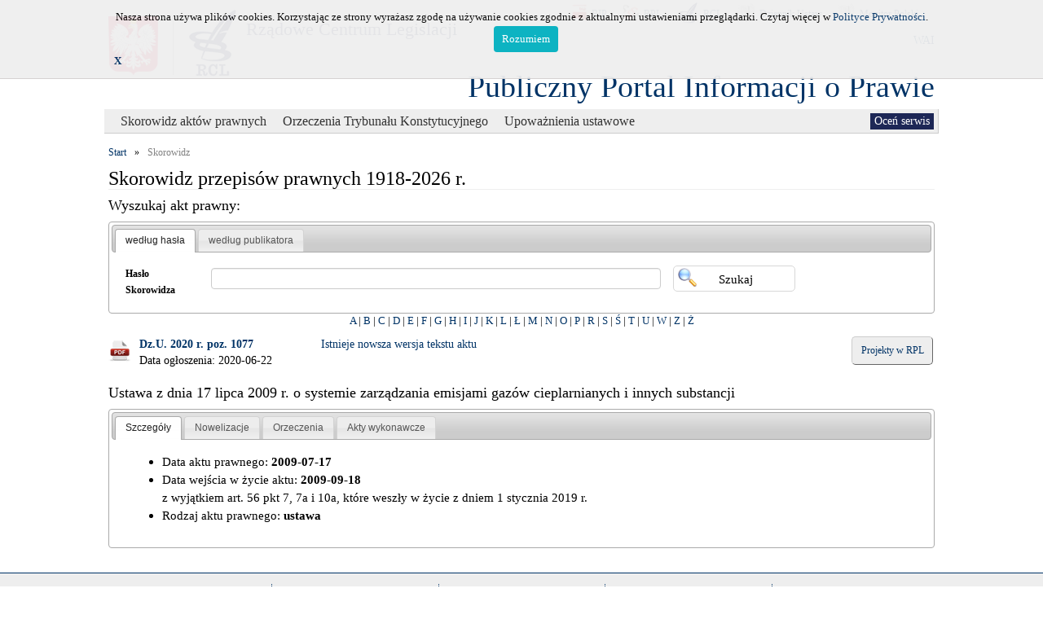

--- FILE ---
content_type: text/html; charset=UTF-8
request_url: https://ppiop.rcl.gov.pl/index.php?r=skorowidz/aktprawnydetail&id_akt_prawny=284233
body_size: 9975
content:
<!DOCTYPE html>
<html lang="pl">
<head>
	<meta charset="utf-8">
	<meta http-equiv="X-UA-Compatible" content="IE=edge">
	<meta name="description" content="">
	<meta name="author" content="">
	<link rel="icon" href="../../favicon.ico">
	<link rel="stylesheet" type="text/css" href="/assets/77e7e59c/jui/css/base/jquery-ui.css" />
<link rel="stylesheet" type="text/css" href="/assets/db2b49d9/jquery-ui-timepicker-addon.css" />
<link rel="stylesheet" type="text/css" href="/assets/77e7e59c/treeview/jquery.treeview.css" />
<link rel="stylesheet" type="text/css" href="/assets/c8a0cfa4/listview/styles.css" />
<link rel="stylesheet" type="text/css" href="/assets/2773b064/pager.css" />
<script type="text/javascript" src="/assets/77e7e59c/jquery.min.js"></script>
<script type="text/javascript" src="/assets/77e7e59c/jquery.cookie.js"></script>
<script type="text/javascript" src="/assets/77e7e59c/jquery.treeview.js"></script>
<script type="text/javascript" src="/assets/77e7e59c/jquery.treeview.edit.js"></script>
<script type="text/javascript" src="/assets/77e7e59c/jquery.treeview.async.js"></script>
<script type="text/javascript" src="/assets/77e7e59c/jquery.ba-bbq.min.js"></script>
<title>Publiczny Portal Informacji o Prawie - Aktprawnydetail Skorowidz</title>
	<link href="/css/bootstrap.min.css" rel="stylesheet">
	<link href="/css/rcl_style.css" rel="stylesheet">
	<link rel="stylesheet" href="/css/sumoselect.css">
	<style type="text/css" media="all">
		/* fix rtl for demo */
		.chosen-rtl .chosen-drop { left: -9000px; }
	</style>
	<link id="site_stylesheet" rel="stylesheet" type="text/css" href="/css/puip_main.css" />
	<script type="text/javascript">
		function WHCreateCookie(name, value, days) {
			var date = new Date();
			date.setTime(date.getTime() + (days*24*60*60*1000));
			var expires = "; expires=" + date.toGMTString();
			document.cookie = name+"="+value+expires+"; path=/";
		}
		function WHReadCookie(name) {
			var nameEQ = name + "=";
			var ca = document.cookie.split(';');
			for(var i=0; i < ca.length; i++) {
				var c = ca[i];
				while (c.charAt(0) == ' ') c = c.substring(1, c.length);
					if (c.indexOf(nameEQ) == 0) return c.substring(nameEQ.length, c.length);
			}
			return null;
		}

		function WHCheckCookies() {
			if(WHReadCookie('cookies_accepted') != 'T') {
				var message_container = document.createElement('div');
				message_container.id = 'cookies-message-container';
				var html_code = '<div class="col-19" id="cookies-message" style="padding: 10px 0px; line-height: 22px; border-bottom: 1px solid rgb(211, 208, 208); position: fixed; top: 0px; background-color: #efefef; width: 100%; z-index: 999;font-size: small;opacity:0.95;filter: alpha(opacity=95); -moz-opacity: 0.95;">';
				html_code+='<div style="width:1000px; margin-left: auto; margin-right: auto;">';
				html_code+='<div class="col-18" style="text-align: center;">Nasza strona używa plików cookies. Korzystając ze strony wyrażasz zgodę na używanie cookies zgodnie z aktualnymi ustawieniami przeglądarki. Czytaj więcej w <a href="https://rcl.gov.pl/Polityka%20prywatnosci.pdf" target="_blank">Polityce Prywatności</a>.<br><a href="javascript:WHCloseCookiesWindow();" id="accept-cookies-checkbox" style="background-color: #00AFBF; padding: 5px 10px; color: #FFF; border-radius: 4px; -moz-border-radius: 4px; -webkit-border-radius: 4px; display: inline-block; margin-left: 10px; text-decoration: none; cursor: pointer;">Rozumiem</a></div>';
				html_code+='<div class="col-1"><b><a href="javascript:WHCloseCookiesWindowWS();">X</a></b></div>';
				html_code+='</div></div>';
				
				message_container.innerHTML = html_code;
				document.body.appendChild(message_container);
			}
			
			if(WHReadCookie('poll_done') == 'T') {
				$('#poll').html('');
			} else {
				$('#showPollDialog').css('visibility', 'visible');
			}
		}

		function WHCloseCookiesWindow() {
			WHCreateCookie('cookies_accepted', 'T', 365);
			document.getElementById('cookies-message-container').removeChild(document.getElementById('cookies-message'));
		}
		
		function WHCloseCookiesWindowWS() {
			WHCreateCookie('cookies_accepted', 'T');
			document.getElementById('cookies-message-container').removeChild(document.getElementById('cookies-message'));
		}
	</script>
</head>

<body onLoad="javascript:WHCheckCookies();">

	<div id="loader"></div>
	<div class="page-size" style="position: relative;">
		<div class="header">
<!--
<h3 style='color:red;text-align:center;';>Uwaga<br> w dniu  17 listopada od godz. 15:30 do dnia 18 listopada do godz. 14:00 nastąpi przerwa techniczna w dostępie do systemu.</h3>
-->
			<!-- first line header -->
			<div class="row header_buttons">
		  		<div class="colx">
					<a class="accessible" href="#">[Przejdz do treści]</a>
				</div>
		  		<div class="colx rcl_header_func_button">
					<a href="http://bip.rcl.gov.pl/"><img src="/images/rcltemplate/bip.png" width="20" height="22" alt="logo BIP"><span>BIP</span></a>
				</div>
				<div class="colx rcl_header_func_button">
					<a href="http://legislacja.rcl.gov.pl/"><img src="/images/rcltemplate/rpl.png" width="20" height="28" alt="logo RPL"><span>RPL</span></a>
				</div>
				<div class="colx rcl_header_func_button">
					<a href="http://rcl.gov.pl"><img src="/images/rcltemplate/rcl_ico.png" width="26" height="27" alt="logo RCL"><span>RCL</span></a>
				</div>
				<div class="colx rcl_header_func_button">
					<a href="http://dziennikustaw.gov.pl/"><img src="/images/rcltemplate/dziennik_ustaw.png" width="21" height="27" alt="logo Dziennika Ustaw"><span>Dziennik Ustaw</span></a>
				</div>
				<div class="colx rcl_header_func_button">
					<a href="http://monitorpolski.gov.pl/"><img src="/images/rcltemplate/monitor_polski.png" width="21" height="27" alt="logo Monitora Polskiego"><span>Monitor Polski</span></a>
				</div>
				<div id="rcl_header_pool" class="colx">
					<div class="row">
					<a id="style_change" href="#" data-css-path="/css/puip_main_wai.css">WAI</a>					</div>
				</div>
			</div>
			<!-- second line header -->
	        <div class="row" style="padding-top:5px;" >
				<div class="colx" style="margin-top:15px;">
					<div id="rcl_header_godlo">
						<img src="/images/rcltemplate/godlo.png" alt="Godlo">
					</div>
					<div id="rcl_header_logo">	
						<img src="/images/rcltemplate/logo_rcl.png" alt="Logo RCL">
					</div>	
				</div>
				<div class="colx">
					<div id="rcl_header_rcl">Rządowe Centrum Legislacji</div>
				</div>
			</div>
			<div id="appName">
				<div style="float:right">
			  		<a id="main_title" href="/index.php?r=">Publiczny Portal Informacji o Prawie</a>
			  	</div>
			</div>			  
		</div>
	    <div class="row" id="menu_background">
	    	<div class="portlet" id="yw9">
<div class="portlet-content">
<ul id="rcl-main-menu">
	<li class="active">&nbsp;<ul>
	<li class="active"><a href="?r=skorowidz/index" class="top_menu_title">Skorowidz aktów prawnych</a></li><li class="link"><a href="?r=orzeczenia/index" class="top_menu_title">Orzeczenia Trybunału Konstytucyjnego</a></li><li class="link"><a href="?r=upowaznienia/index" class="top_menu_title">Upoważnienia ustawowe</a></li></ul>
	</li>
</ul></div>
</div>	    	<!-- poll -->
			<div id="poll2" style="float:right"><a id="showPollDialog" style="visibility:hidden;" href="#">Oceń serwis</a>			</div>
			<!-- end of poll -->
	    </div>
    
		<div class="row" style="margin-top:10px;">
			<!-- breadcrumbs -->
				<ul class="breadcrumbs"><li><a href="/index.php">Start</a></li><li>»</li><li class="current">Skorowidz</li>				
					</ul>				
						</div>
		<div class="row" style="margin-left: 5px; margin-right: 5px;">
			<h1>Skorowidz przepisów prawnych 1918-2026 r.</h1>
<div style="width: 100%;">
	<div class="portlet" id="yw0">
<div class="portlet-content">
<h2 style="font-size: 18px;">Wyszukaj akt prawny:</h2>
	<div id="yw1">
<ul>
<li><a href="#tab1" title="tab1">według hasła</a></li>
<li><a href="#tab2" title="tab2">według publikatora</a></li>
</ul>
<div id="tab1"><form class="search-form" id="search-form" action="/index.php?r=skorowidz/search" method="get">
<div style="display:none"><input type="hidden" value="skorowidz/search" name="r" /></div><div class="form-inline">
	<div class="form-group col-sm-12" style="line-height:30px; margin-bottom: 0px">
		<div class="col-sm-2" style="padding-left:0px; min-width:105px; max-width:105px;">
			<label class="control-label" for="HaslaSkorowidza_nazwa">Hasło Skorowidza</label>		</div>	
		<div class="col-sm-7" style="padding-left:0px; margin-bottom: 5px">
			<input class="form-control" style="width:100%;" name="HaslaSkorowidza[nazwa]" id="HaslaSkorowidza_nazwa" type="text" />		</div>	
				<div class="col-sm-3" style="padding-left: 0px;">
			<input class="button btn_search" type="submit" name="yt0" value="Szukaj" />		</div>		
	</div>		
</div>
<div style="clear: both;"></div>
</form></div>
<div id="tab2"><form class="search-form" style="margin-top:-15px" id="search-form-2" action="/index.php?r=skorowidz/search" method="get">
<div style="display:none"><input type="hidden" value="skorowidz/search" name="r" /></div><div class="form-inline" id="akt_normal_search" style="margin-top: 10px;">
	<div class="col-xs-12 col-sm-6 col-md-4">
		<div class="form-group">	
				<label class="col-xs-5 col-sm-12 control-label" for="AktyPrawneBE_typ_publikacji">Typ Publikacji</label>				<div class="col-max">
					<select class="form-control" style="margin-right: 10px; max-width: 70px;" tabindex="1" name="AktyPrawneBE[typ_publikacji]" id="AktyPrawneBE_typ_publikacji">
<option value="" selected="selected">-</option>
<option value="1">Dz.U.</option>
<option value="2">M.P.</option>
</select>				</div>		
		</div>
		<div class="form-group">
				<label class="col-xs-5 col-sm-12 control-label" for="AktyPrawneBE_rok_publikacji">Rok</label>				<div class="col-max">
					<input class="form-control numeric" style="max-width: 60px;" maxlength="4" tabindex="2" name="AktyPrawneBE[rok_publikacji]" id="AktyPrawneBE_rok_publikacji" type="text" />				</div>	
		</div>
		<div class="form-group">	
				<label class="col-xs-5 col-sm-12 control-label" for="AktyPrawneBE_numer">Numer</label>				<div class="col-max">
					<input class="form-control numeric" style="max-width: 60px;" tabindex="3" name="AktyPrawneBE[numer]" id="AktyPrawneBE_numer" type="text" />				</div>	
		</div>
		<div class="form-group">
				<label class="col-xs-5 col-sm-12 control-label" for="AktyPrawneBE_pozycja">Pozycja</label>				<div class="col-max">
					<input class="form-control numeric" style="max-width: 60px;" tabindex="4" name="AktyPrawneBE[pozycja]" id="AktyPrawneBE_pozycja" type="text" />				</div>	
		</div>
	</div>
	<div class="col-xs-12 col-sm-6 col-md-4">	
		<div class="form-group col-max">
			<label class="col-xs-12 col-sm-12 control-label" for="AktyPrawneBE_tytul_aktu_prawnego">Tytuł aktu prawnego</label>			<div class="col-max">
				<input class="form-control" tabindex="5" name="AktyPrawneBE[tytul_aktu_prawnego]" id="AktyPrawneBE_tytul_aktu_prawnego" type="text" maxlength="1600" />			</div>	
		</div>
	</div>
	<div class="col-xs-12 col-sm-6 col-md-4">	
		<div class="form-group col-max">
			<label class="col-xs-12 col-sm-12 control-label" for="AktyPrawneBE_rodzaj_aktu_prawnego">Rodzaj aktu prawnego</label>			<div class="col-max">
				<select size="5" multiple="multiple" class="sumo-select form-control" name="AktyPrawneBE[rodzaj_aktu_prawnego][]" id="AktyPrawneBE_rodzaj_aktu_prawnego">
<option value="115">uchwała Rady Ministrów</option>
<option value="111">zarządzenie Prezesa Rady Ministrów</option>
<option value="39">apel</option>
<option value="38">deklaracja</option>
<option value="25">dekret</option>
<option value="35">komunikat</option>
<option value="31">obwieszczenie</option>
<option value="77">obwieszczenie ministra</option>
<option value="114">obwieszczenie Prezesa Rady Ministrów</option>
<option value="36">ogłoszenie</option>
<option value="32">oświadczenie</option>
<option value="33">postanowienie</option>
<option value="117">protokół</option>
<option value="37">rezolucja</option>
<option value="28">rozporządzenie</option>
<option value="116">stanowisko</option>
<option value="29">uchwała</option>
<option value="2">umowa międzynarodowa</option>
<option value="1">ustawa</option>
<option value="34">wyrok Trybunału Konstytucyjnego</option>
<option value="30">zarządzenie</option>
<option value="112">zarządzenie ministra</option>
</select>			</div>	
		</div>
	</div>
</div>
<div class="row" style="text-align: right; font-size: small; margin-top: 10px;">
	<input type="hidden" value="simple" name="search_type" id="search_type" />	<a class="rcl_skorowidz_publ_advance" href="#" id="change_search_type_akt">[+] Wyszukiwanie zaawansowane</a>
</div>
<!-- advance search -->
<div class="row rcl_skorowidz_publ_advance" id="akt_advance_search" style="display:none;padding: 0px; margin: 0px;">
	<div class="row" style="margin-top: 0px;">
		<div class="colx" style="margin-left: 10px;width: 280px;">
			<p class="label">Data aktu</p>
			<div>
				<div class="colx" style="width: 120px;">
					<label for="AktyPrawneBE_min_termin_wydania">od:</label>					<input style="width:80px;" id="AktyPrawneBE_min_termin_wydania" name="AktyPrawneBE[min_termin_wydania]" type="text" />									</div>
				<div class="colx" style="width: 100px;">
					<label for="AktyPrawneBE_max_termin_wydania">do:</label>					<input style="width:80px;" id="AktyPrawneBE_max_termin_wydania" name="AktyPrawneBE[max_termin_wydania]" type="text" />										</div>
			</div>
		</div>
		<div class="colx" style="margin-left: 10px;width: 280px;">
			<p class="label">Data ogłoszenia</p>
			<div>
				<div class="colx" style="width: 120px;">
					<label for="AktyPrawneBE_min_termin_ogloszenia">od:</label>					<input style="width:80px;" id="AktyPrawneBE_min_termin_ogloszenia" name="AktyPrawneBE[min_termin_ogloszenia]" type="text" />									</div>
				<div class="colx" style="width: 100px;">
					<label for="AktyPrawneBE_max_termin_ogloszenia">do:</label>					<input style="width:80px;" id="AktyPrawneBE_max_termin_ogloszenia" name="AktyPrawneBE[max_termin_ogloszenia]" type="text" />										</div>
			</div>
		</div>
		<div class="colx" style="margin-left: 10px;width: 320px;">
					<label for="AktyPrawneBE_organ_wydajacy">Organ wydający</label>					<select size="5" multiple="multiple" class="sumo-select" style="text-align: right;width: 310px;" name="AktyPrawneBE[organ_wydajacy][]" id="AktyPrawneBE_organ_wydajacy">
<option value="134">Minister Aktywów Państwowych</option>
<option value="116">Minister Cyfryzacji</option>
<option value="146">MInister do spraw Unii Europejskiej</option>
<option value="152">Minister Edukacji</option>
<option value="145">Minister Edukacji i Nauki</option>
<option value="84">Minister Edukacji Narodowej</option>
<option value="117">Minister Energii</option>
<option value="157">Minister Finansów i Gospodarki</option>
<option value="118">Minister Gospodarki</option>
<option value="111">Minister Gospodarki Morskiej i Żeglugi Śródlądowej</option>
<option value="120">Minister Infrastruktury </option>
<option value="99">Minister Infrastruktury i Rozwoju</option>
<option value="124">Minister Inwestycji i Rozwoju</option>
<option value="132">Minister Klimatu</option>
<option value="143">Minister Klimatu i Środowiska</option>
<option value="140">Minister Kultury, Dziedzictwa Narodowego i Sportu</option>
<option value="18">Minister Nauki i Szkolnictwa Wyższego</option>
<option value="27">Minister Obrony Narodowej</option>
<option value="125">Minister Przedsiębiorczości i Technologii</option>
<option value="151">Minister Przemysłu</option>
<option value="144">Minister Rodziny i Polityki Społecznej</option>
<option value="31">Minister Rodziny, Pracy i Polityki Społecznej</option>
<option value="19">Minister Rolnictwa i Rozwoju Wsi</option>
<option value="133">Minister Rozwoju</option>
<option value="148">Minister Rozwoju i Technologii</option>
<option value="141">Minister Rozwoju, Pracy i Technologii</option>
<option value="13">Minister Skarbu Państwa</option>
<option value="135">Minister Sportu</option>
<option value="78">Minister Sportu i Turystyki</option>
<option value="22">Minister Spraw Wewnętrznych i Administracji</option>
<option value="26">Minister Spraw Zagranicznych</option>
<option value="25">Minister Sprawiedliwości</option>
<option value="81">Minister Transportu</option>
<option value="127">Prezes Urzędu Ochrony Danych Osobowych</option>
<option value="110">Prezes Urzędu Ochrony Konkurencji i Konsumentów </option>
<option value="130">Prokuratoria Generalna Rzeczypospolitej Polskiej</option>
<option value="128">Przewodniczący Komitetu do spraw Pożytku Publicznego</option>
<option value="121">Szef Służby Cywilnej </option>
<option value="23">Minister Administracji i Cyfryzacji</option>
<option value="11">Minister Zdrowia</option>
<option value="9">Prezes Głównego Urzędu Statystycznego</option>
<option value="95">Prezes Państwowej Agencji Atomistyki</option>
<option value="73">Prezes Urzędu Zamówień Publicznych</option>
<option value="7">Szef  Agencji  Bezpieczeństwa   Wewnętrznego</option>
<option value="28">Szef Agencji Wywiadu</option>
<option value="21">Szef Centralnego Biura Antykorupcyjnego</option>
<option value="5">Szef Kancelarii Prezesa RM</option>
<option value="54">Wojewódzkie Inspektoraty Inspekcji Handlowej</option>
<option value="129">Minister -Członek Rady Ministrów, Koordynator Służb Specjalnych</option>
<option value="149">Minister Funduszy i Polityki Regionalnej</option>
<option value="15">Minister Kultury i Dziedzictwa Narodowego</option>
<option value="156">Minister Nauki</option>
<option value="12">Minister Środowiska</option>
<option value="115">Ministra Gospodarki Morskiej i Żeglugi Śródlądowej</option>
<option value="150">Prezes Rządowego Centrum Legislacji</option>
</select>		</div>
	</div>
	<div class="row" style="margin-top: 10px;">
		<div class="colx" style="margin-left: 10px;width: 280px;">
			<p class="label">Data wejścia w życie aktu</p>
			<div>
				<div class="colx" style="width: 120px;">
					<label for="AktyPrawneBE_min_termin_wejscia">od:</label>					<input style="width:80px;" id="AktyPrawneBE_min_termin_wejscia" name="AktyPrawneBE[min_termin_wejscia]" type="text" />									</div>
				<div class="colx" style="width: 100px;">
					<label for="AktyPrawneBE_max_termin_wejscia">do:</label>					<input style="width:80px;" id="AktyPrawneBE_max_termin_wejscia" name="AktyPrawneBE[max_termin_wejscia]" type="text" />										</div>
			</div>
		</div>
		<div class="colx" style="margin-left: 10px;width: 280px;">
			<p class="label">Data uchylenia</p>
			<div>
				<div class="colx" style="width: 120px;">
					<label for="AktyPrawneBE_min_termin_uchylenia">od:</label>					<input style="width:80px;" id="AktyPrawneBE_min_termin_uchylenia" name="AktyPrawneBE[min_termin_uchylenia]" type="text" />									</div>
				<div class="colx" style="width: 100px;">
					<label for="AktyPrawneBE_max_termin_uchylenia">do:</label>					<input style="width:80px;" id="AktyPrawneBE_max_termin_uchylenia" name="AktyPrawneBE[max_termin_uchylenia]" type="text" />										</div>
			</div>
		</div>
	</div>
</div>
<!-- buttons -->
<div class="form-inline" style="margin-top: 10px;">
	<div class="form-group col-sm-12" style="margin-bottom: -5px;">
		<input class="button btn_search" style="margin-bottom: 5px" type="submit" name="yt1" value="Szukaj" />		<label for="reset_button" style="display: none;">reset_button</label> 		<input class="button btn_clear" id="reset_button" style="margin-bottom: 5px" type="reset" name="yt2" value="Wyczyść filtr" />	</div>
</div>
<div style="clear: both;"></div>
</form></div>
</div>
</div>
</div><div style="font-size: small;"><div class="portlet" id="yw2">
<div class="portlet-content">
<div style="text-align: center;margin-bottom: 10px; width: 100%">
<a href="/index.php?r=skorowidz/view&amp;id=15357">A</a> | <a href="/index.php?r=skorowidz/view&amp;id=5796">B</a> | <a href="/index.php?r=skorowidz/view&amp;id=16779">C</a> | <a href="/index.php?r=skorowidz/view&amp;id=7528">D</a> | <a href="/index.php?r=skorowidz/view&amp;id=32540">E</a> | <a href="/index.php?r=skorowidz/view&amp;id=32454">F</a> | <a href="/index.php?r=skorowidz/view&amp;id=23035">G</a> | <a href="/index.php?r=skorowidz/view&amp;id=37053">H</a> | <a href="/index.php?r=skorowidz/view&amp;id=5967">I</a> | <a href="/index.php?r=skorowidz/view&amp;id=1652">J</a> | <a href="/index.php?r=skorowidz/view&amp;id=2165">K</a> | <a href="/index.php?r=skorowidz/view&amp;id=28444">L</a> | <a href="/index.php?r=skorowidz/view&amp;id=23612">Ł</a> | <a href="/index.php?r=skorowidz/view&amp;id=24118">M</a> | <a href="/index.php?r=skorowidz/view&amp;id=21775">N</a> | <a href="/index.php?r=skorowidz/view&amp;id=32295">O</a> | <a href="/index.php?r=skorowidz/view&amp;id=27378">P</a> | <a href="/index.php?r=skorowidz/view&amp;id=1890">R</a> | <a href="/index.php?r=skorowidz/view&amp;id=13994">S</a> | <a href="/index.php?r=skorowidz/view&amp;id=7975">Ś</a> | <a href="/index.php?r=skorowidz/view&amp;id=10056">T</a> | <a href="/index.php?r=skorowidz/view&amp;id=18351">U</a> | <a href="/index.php?r=skorowidz/view&amp;id=26316">W</a> | <a href="/index.php?r=skorowidz/view&amp;id=40701">Z</a> | <a href="/index.php?r=skorowidz/view&amp;id=20650">Ż</a></div>
</div>
</div></div>
</div>
<div style="width: 100%;">
	<div class="portlet" id="yw3">
<div class="portlet-content">
<div style="margin-left: -15px; margin-right: -15px;">
	<div id="akt_prawny" class="col-sm-3">
		<div class="form-group">
			<div class="akt_prawny_class_pdf"><a href="http://www.dziennikustaw.gov.pl/DU/2020/1077/D2020000107701.pdf"></a></div>
			<div>
				<a href="http://www.dziennikustaw.gov.pl/DU/2020/1077/D2020000107701.pdf">Dz.U. 2020 r. poz. 1077</a>									<p>Data ogłoszenia: 2020-06-22</p>
							</div>
		</div>
	</div>
	<div class="col-sm-4">
		<div class="form-group">
			<a href="/index.php?r=skorowidz/aktprawnydetail&amp;id_akt_prawny=291040">Istnieje nowsza wersja tekstu aktu</a>		</div>
	</div>
	<div id="rcl_button" class="col-sm-5" style="text-align: right;">
		<a target="_blank" href="http://legislacja.rcl.gov.pl/szukaj?&amp;topic=o+systemie+zarządzania+emisjami+gazów+cieplarnianych+i+innych+substancji">Projekty w RPL</a>	</div>
</div>
<div style="clear: both;"></div>
<!-- details -->
<h3>Ustawa z dnia 17 lipca 2009 r. o systemie zarządzania emisjami gazów cieplarnianych i innych substancji</h3>
<div id="yw8">
<ul>
<li><a href="#szczegoly" title="szczegoly">Szczegóły</a></li>
<li><a href="#nowelizacje" title="nowelizacje">Nowelizacje</a></li>
<li><a href="#orzeczenia" title="orzeczenia">Orzeczenia</a></li>
<li><a href="#upowaznienia" title="upowaznienia">Akty wykonawcze</a></li>
</ul>
<div id="szczegoly"><div class="row"><div class="szczegoly"><ul><li>Data aktu prawnego: <b>2009-07-17</b></li><li>Data wejścia w życie aktu: <b>2009-09-18</b></br><p>z wyjątkiem art. 56 pkt 7, 7a i 10a, kt&oacute;re weszły w życie z dniem 1 stycznia 2019 r.</p>
</li><li>Rodzaj aktu prawnego: <b>ustawa</b></li></ul></div></div></div>
<div id="nowelizacje"><div class="row">
	<ul class="treview-red" id="tree-nowelizacje">
<li class="open" id="291040">Nowelizacje
<ul>
<li id="304713"><a href="/index.php?r=skorowidz/aktprawnydetail&amp;id_akt_prawny=304713">Dz.U. 2025 r. poz. 1863</a> - <span > (art. 1) Ustawa z dnia 21 listopada 2025 r. o zmianie ustawy o systemie zarządzania emisjami gazów cieplarnianych i innych substancji oraz niektórych innych ustaw</span></li>
<li id="301512"><a href="/index.php?r=skorowidz/aktprawnydetail&amp;id_akt_prawny=301512">Dz.U. 2024 r. poz. 1940</a> - <span > (art. 12) Ustawa z dnia 27 listopada 2024 r. o zmianie ustawy – Prawo ochrony środowiska oraz niektórych innych ustaw</span></li>
<li id="299723"><a href="/index.php?r=skorowidz/aktprawnydetail&amp;id_akt_prawny=299723">Dz.U. 2024 r. poz. 834</a> - <span > (art. 29) Ustawa z dnia 15 maja 2024 r. o zmianie niektórych ustaw związanych z funkcjonowaniem administracji rządowej</span></li>
</ul>
</li>
<li class="open" id="291040"><a style="font-weight: none;" href="/index.php?r=skorowidz/aktprawnydetail&amp;id_akt_prawny=291040">Tekst jednolity ogłoszony w Dz.U. 2022 r. poz. 673</a>
<ul>
<li id="289494"><a href="/index.php?r=skorowidz/aktprawnydetail&amp;id_akt_prawny=289494">Dz.U. 2021 r. poz. 2127</a> - <span > (art. 2) Ustawa z dnia 1 października 2021 r. o zmianie ustawy – Prawo ochrony środowiska oraz ustawy o systemie zarządzania emisjami gazów cieplarnianych i innych substancji</span></li>
<li id="287863"><a href="/index.php?r=skorowidz/aktprawnydetail&amp;id_akt_prawny=287863">Dz.U. 2021 r. poz. 1047</a> - <span > (art. 3) Ustawa z dnia 15 kwietnia 2021 r. o zmianie ustawy o systemie handlu uprawnieniami do emisji gazów cieplarnianych oraz niektórych innych ustaw</span></li>
<li id="286125"><a href="/index.php?r=skorowidz/aktprawnydetail&amp;id_akt_prawny=286125">Dz.U. 2020 r. poz. 2320</a> - <span > (art. 114) Ustawa z dnia 18 listopada 2020 r. o doręczeniach elektronicznych</span></li>
</ul>
</li>
<li class="open" id="284233"><a style="font-weight: bold;" href="/index.php?r=skorowidz/aktprawnydetail&amp;id_akt_prawny=284233">Tekst jednolity ogłoszony w Dz.U. 2020 r. poz. 1077</a>
<ul>
<li id="283088"><a href="/index.php?r=skorowidz/aktprawnydetail&amp;id_akt_prawny=283088">Dz.U. 2020 r. poz. 284</a> - <span > (art. 62) Ustawa z dnia 23 stycznia 2020 r. o zmianie ustawy o działach administracji rządowej oraz niektórych innych ustaw</span></li>
<li id="281076"><a href="/index.php?r=skorowidz/aktprawnydetail&amp;id_akt_prawny=281076">Dz.U. 2019 r. poz. 1501</a> - <span > (art. 12) Ustawa z dnia 4 lipca 2019 r. o zmianie ustawy o systemie handlu uprawnieniami do emisji gazów cieplarnianych oraz niektórych innych ustaw</span></li>
</ul>
</li>
<li class="open" id="281010"><a style="font-weight: none;" href="/index.php?r=skorowidz/aktprawnydetail&amp;id_akt_prawny=281010">Tekst jednolity ogłoszony w Dz.U. 2019 r. poz. 1447</a>
<ul>
<li id="279940"><a href="/index.php?r=skorowidz/aktprawnydetail&amp;id_akt_prawny=279940">Dz.U. 2019 r. poz. 730</a> - <span > (art. 102) Ustawa z dnia 21 lutego 2019 r. o zmianie niektórych ustaw w związku z zapewnieniem stosowania rozporządzenia Parlamentu Europejskiego i Rady (UE) 2016/679 z dnia 27 kwietnia 2016 r. w sprawie ochrony osób fizycznych w związku z przetwarzaniem danych osobowych i w sprawie swobodnego przepływu takich danych oraz uchylenia dyrektywy 95/46/WE (ogólne rozporządzenie o ochronie danych)</span></li>
<li id="279460"><a href="/index.php?r=skorowidz/aktprawnydetail&amp;id_akt_prawny=279460">Dz.U. 2019 r. poz. 412</a> - <span > (art. 3) Ustawa z dnia 21 lutego 2019 r. zmieniająca ustawę o zmianie ustawy o podatku akcyzowym oraz niektórych innych ustaw, ustawę – Prawo ochrony środowiska, ustawę o systemie zarządzania emisjami gazów cieplarnianych i innych substancji, ustawę o zmianie ustawy o biokomponentach i biopaliwach ciekłych oraz niektórych innych ustaw oraz ustawę o promowaniu energii elektrycznej z wysokosprawnej kogeneracji</span></li>
<li id="278818"><a href="/index.php?r=skorowidz/aktprawnydetail&amp;id_akt_prawny=278818">Dz.U. 2018 r. poz. 2538</a> - <span > (art. 3) Ustawa z dnia 28 grudnia 2018 r. o zmianie ustawy o podatku akcyzowym oraz niektórych innych ustaw</span></li>
<li id="277503"><a href="/index.php?r=skorowidz/aktprawnydetail&amp;id_akt_prawny=277503">Dz.U. 2018 r. poz. 1669</a> - <span > (art. 119) Ustawa z dnia 3 lipca 2018 r. – Przepisy wprowadzające ustawę – Prawo o szkolnictwie wyższym i nauce</span></li>
</ul>
</li>
<li class="open" id="276899"><a style="font-weight: none;" href="/index.php?r=skorowidz/aktprawnydetail&amp;id_akt_prawny=276899">Tekst jednolity ogłoszony w Dz.U. 2018 r. poz. 1271</a>
<ul>
<li id="274221"><a href="/index.php?r=skorowidz/aktprawnydetail&amp;id_akt_prawny=274221">Dz.U. 2017 r. poz. 1999</a> - <span > (art. 3) Ustawa z dnia 15 września 2017 r. o zmianie ustawy – Prawo ochrony środowiska oraz niektórych innych ustaw</span></li>
<li id="273626"><a href="/index.php?r=skorowidz/aktprawnydetail&amp;id_akt_prawny=273626">Dz.U. 2017 r. poz. 1566</a> - <span > (art. 524 pkt 2) Ustawa z dnia 20 lipca 2017 r. – Prawo wodne</span></li>
</ul>
</li>
<li class="open" id="271732"><a style="font-weight: none;" href="/index.php?r=skorowidz/aktprawnydetail&amp;id_akt_prawny=271732">Tekst jednolity ogłoszony w Dz.U. 2017 r. poz. 286</a>
<ul>
<li id="274490"><a href="/index.php?r=skorowidz/aktprawnydetail&amp;id_akt_prawny=274490">Dz.U. 2017 r. poz. 2180</a> - <span > (art. 5 pkt 3) Ustawa z dnia 27 października 2017 r. o zmianie ustawy o zbiorowym zaopatrzeniu w wodę i zbiorowym odprowadzaniu ścieków oraz niektórych innych ustaw</span></li>
<li id="271190"><a href="/index.php?r=skorowidz/aktprawnydetail&amp;id_akt_prawny=271190">Dz.U. 2016 r. poz. 2260</a> - <span > (art. 72) Ustawa z dnia 16 grudnia 2016 r. - Przepisy wprowadzające ustawę o zasadach zarządzania mieniem państwowym</span></li>
<li id="271185"><a href="/index.php?r=skorowidz/aktprawnydetail&amp;id_akt_prawny=271185">Dz.U. 2016 r. poz. 2255</a> - <span > (art. 17) Ustawa z dnia 16 grudnia 2016 r. o zmianie niektórych ustaw w celu poprawy otoczenia prawnego przedsiębiorców</span></li>
<li id="268619"><a href="/index.php?r=skorowidz/aktprawnydetail&amp;id_akt_prawny=268619">Dz.U. 2016 r. poz. 542</a> - <span > (art. 113) Ustawa z dnia 13 kwietnia 2016 r. o systemach oceny zgodności i nadzoru rynku</span></li>
<li id="268145"><a href="/index.php?r=skorowidz/aktprawnydetail&amp;id_akt_prawny=268145">Dz.U. 2016 r. poz. 266</a> - <span > (art. 18) Ustawa z dnia 11 lutego 2016 r. o zmianie ustawy o działach administracji rządowej oraz niektórych innych ustaw</span></li>
<li id="267519"><a href="/index.php?r=skorowidz/aktprawnydetail&amp;id_akt_prawny=267519">Dz.U. 2015 r. poz. 2278</a> - <span >Ustawa z dnia 16 grudnia 2015 r. o zmianie ustawy – Prawo ochrony środowiska oraz ustawy o systemie zarządzania emisjami gazów cieplarnianych i innych substancji</span></li>
</ul>
</li>
<li class="open" id="267569"><a style="font-weight: none;" href="/index.php?r=skorowidz/aktprawnydetail&amp;id_akt_prawny=267569">Tekst jednolity ogłoszony w Dz.U. 2015 r. poz. 2273</a>
<ul>
<li id="265982"><a href="/index.php?r=skorowidz/aktprawnydetail&amp;id_akt_prawny=265982">Dz.U. 2015 r. poz. 1223</a> - <span > (art. 123) Ustawa z dnia 12 czerwca 2015 r. o systemie handlu uprawnieniami do emisji gazów cieplarnianych</span></li>
<li id="262941"><a href="/index.php?r=skorowidz/aktprawnydetail&amp;id_akt_prawny=262941">Dz.U. 2014 r. poz. 1101</a> - <span > (art. 12) Ustawa z dnia 11 lipca 2014 r. o zmianie ustawy – Prawo ochrony środowiska oraz niektórych innych ustaw</span></li>
</ul>
</li>
<li class="open" id="150835"><a style="font-weight: none;" href="/index.php?r=skorowidz/aktprawnydetail&amp;id_akt_prawny=150835">Tekst jednolity ogłoszony w Dz.U. 2013 r. poz. 1107</a>
<ul>
<li id="260288"><a href="/index.php?r=skorowidz/aktprawnydetail&amp;id_akt_prawny=260288">Dz.U. 2013 r. poz. 139</a> - <span >Ustawa z dnia 12 grudnia 2012 r. o zmianie ustawy o systemie zarządzania emisjami gazów cieplarnianych i innych substancji oraz ustawy – Prawo ochrony środowiska</span></li>
<li id="259460"><a href="/index.php?r=skorowidz/aktprawnydetail&amp;id_akt_prawny=259460">Dz.U. 2012 r. poz. 951</a> - <span >Ustawa z dnia 13 lipca 2012 r. o zmianie ustawy o działach administracji rządowej oraz niektórych innych ustaw</span></li>
<li id="87297"><a href="/index.php?r=skorowidz/aktprawnydetail&amp;id_akt_prawny=87297">Dz.U. 2012 r. poz. 460</a> - <span > (art. 6) Ustawa z dnia 13 kwietnia 2012 r. o zmianie ustawy – Prawo ochrony środowiska oraz niektórych innych ustaw</span></li>
<li id="7622"><a href="/index.php?r=skorowidz/aktprawnydetail&amp;id_akt_prawny=7622">Dz.U. 2011 r. Nr 122 poz. 695</a> - <span  class="akt_uchylony">Ustawa z dnia 28 kwietnia 2011 r. o systemie handlu uprawnieniami do emisji gazów cieplarnianych</span></li>
<li id="253690"><a href="/index.php?r=skorowidz/aktprawnydetail&amp;id_akt_prawny=253690">Dz.U. 2010 r. Nr 249 poz. 1657</a> - <span >Ustawa z dnia 3 grudnia 2010 r. o zmianie ustawy — Prawo ochrony środowiska oraz ustawy o systemie zarządzania emisjami gazów cieplarnianych i innych substancji</span></li>
<li id="250929"><a href="/index.php?r=skorowidz/aktprawnydetail&amp;id_akt_prawny=250929">Dz.U. 2009 r. Nr 215 poz. 1664</a> - <span >Ustawa z dnia 20 listopada 2009 r. o zmianie ustawy — Prawo ochrony Środowiska oraz niektórych innych ustaw</span></li>
</ul>
</li>
<li id="31013"><a style="font-weight: none;" href="/index.php?r=skorowidz/aktprawnydetail&amp;id_akt_prawny=31013">Dz.U. 2009 r. Nr 130 poz. 1070</a></li>
</ul></div></div>
<div id="orzeczenia"><div class="row"><div class="akt_prawny full"><ul></ul></div></div></div>
<div id="upowaznienia"><div class="row">
	<div id="yw4" class="list-view">
<div class="summary">Liczba aktów wykonawczych: 13</div> <div class="sorter">
Sortuj po:<ul>
<li><a href="/index.php?r=skorowidz/aktprawnydetail&amp;id_akt_prawny=284233&amp;sort=rok_publikacji">rok publikacji</a></li>
<li><a href="/index.php?r=skorowidz/aktprawnydetail&amp;id_akt_prawny=284233&amp;sort=numer">numer</a></li>
<li><a href="/index.php?r=skorowidz/aktprawnydetail&amp;id_akt_prawny=284233&amp;sort=pozycja">pozycja</a></li>
</ul></div> <div class="items">
<li class="akt_prawny_item_sm"><a href="/index.php?r=skorowidz/aktprawnydetail&amp;id_akt_prawny=304813">Dz.U. 2026 r. poz. 11</a> - <span>&nbsp;Rozporządzenie Ministra Finansów i Gospodarki z dnia 2 stycznia 2026 r. w sprawie wyznaczenia dyrektora izby administracji skarbowej właściwego w sprawach przyznania, odmowy przyznania oraz cofnięcia statusu upoważnionego zgłaszającego CBAM</span></li><li class="akt_prawny_item_sm"><a href="/index.php?r=skorowidz/aktprawnydetail&amp;id_akt_prawny=297894">M.P. 2023 r. poz. 1236</a> - <span>&nbsp;Uchwała nr 192 Rady Ministrów z dnia 18 października 2023 r. w sprawie przyjęcia Krajowego programu ograniczania zanieczyszczenia powietrza – aktualizacji</span></li><li class="akt_prawny_item_sm"><a href="/index.php?r=skorowidz/aktprawnydetail&amp;id_akt_prawny=293246">Dz.U. 2022 r. poz. 2217</a> - <span>&nbsp;Rozporządzenie Ministra Klimatu i Środowiska z dnia 26 października 2022 r. w sprawie szczegółowego zakresu informacji zawartych w raporcie oraz sposobu jego wprowadzania do Krajowej bazy o emisjach gazów cieplarnianych i innych substancji</span></li><li class="akt_prawny_item_sm"><a href="/index.php?r=skorowidz/aktprawnydetail&amp;id_akt_prawny=290251">Dz.U. 2022 r. poz. 164</a> - <span>&nbsp;Rozporządzenie Ministra Energii z dnia 30 sierpnia 2019 r. w sprawie rodzajów programów i projektów przeznaczonych do realizacji w ramach Krajowego systemu zielonych inwestycji</span></li><li class="akt_prawny_item_sm"><a href="/index.php?r=skorowidz/aktprawnydetail&amp;id_akt_prawny=281276">Dz.U. 2019 r. poz. 1665</a> - <span>&nbsp;Rozporządzenie Ministra Energii z dnia 30 sierpnia 2019 r. w sprawie rodzajów programów i projektów przeznaczonych do realizacji w ramach Krajowego systemu zielonych inwestycji</span></li><li class="akt_prawny_item_sm"><a href="/index.php?r=skorowidz/aktprawnydetail&amp;id_akt_prawny=280644">Dz.U. 2019 r. poz. 1209</a> - <span>&nbsp;Rozporządzenie Rady Ministrów z dnia 27 czerwca 2019 r. w sprawie rodzajów programów i projektów przeznaczonych do realizacji w ramach Krajowego systemu zielonych inwestycji</span></li><li class="akt_prawny_item_sm"><a href="/index.php?r=skorowidz/aktprawnydetail&amp;id_akt_prawny=270685">Dz.U. 2016 r. poz. 1877</a> - <span class="akt_uchylony">&nbsp;Rozporządzenie Ministra Środowiska z dnia 14 listopada 2016 r. w sprawie szczegółowego zakresu informacji zawartych w raporcie oraz sposobu jego wprowadzania do Krajowej bazy o emisjach gazów cieplarnianych i innych substancji</span></li><li class="akt_prawny_item_sm"><a href="/index.php?r=skorowidz/aktprawnydetail&amp;id_akt_prawny=253827">Dz.U. 2011 r. Nr 3 poz. 4</a> - <span class="akt_uchylony">&nbsp;Rozporządzenie Ministra Środowiska z dnia 28 grudnia 2010 r. w sprawie wzoru formularza raportu oraz sposobu jego wprowadzania do Krajowej bazy o emisjach gazów cieplarnianych i innych substancji</span></li><li class="akt_prawny_item_sm"><a href="/index.php?r=skorowidz/aktprawnydetail&amp;id_akt_prawny=253643">Dz.U. 2010 r. Nr 240 poz. 1608</a> - <span>&nbsp;Rozporządzenie Ministra Środowiska z dnia 3 grudnia 2010 r. w sprawie szczegółowego zakresu informacji zawartych w dokumentacji projektowej</span></li><li class="akt_prawny_item_sm"><a href="/index.php?r=skorowidz/aktprawnydetail&amp;id_akt_prawny=253527">Dz.U. 2010 r. Nr 225 poz. 1472</a> - <span>&nbsp;Rozporządzenie Ministra Środowiska z dnia 10 listopada 2010 r. w sprawie sprawozdania z monitorowania projektu wspólnych wdrożeń i raportu z weryfikacji liczby jednostek redukcji emisji powstałych w wyniku realizacji projektu wspólnych wdrożeń</span></li><li class="akt_prawny_item_sm"><a href="/index.php?r=skorowidz/aktprawnydetail&amp;id_akt_prawny=253474">Dz.U. 2010 r. Nr 213 poz. 1406</a> - <span>&nbsp;Rozporządzenie Ministra Środowiska z dnia 25 października 2010 r. w sprawie wniosku o wydanie listu popierającego projekt wspólnych wdrożeń</span></li><li class="akt_prawny_item_sm"><a href="/index.php?r=skorowidz/aktprawnydetail&amp;id_akt_prawny=253237">Dz.U. 2010 r. Nr 167 poz. 1132</a> - <span>&nbsp;Rozporządzenie Ministra Środowiska z dnia 26 sierpnia 2010 r. w sprawie rodzajów przedsięwzięć, które mogą być realizowane jako projekty wspólnych wdrożeń na terytorium Rzeczypospolitej Polskiej</span></li><li class="akt_prawny_item_sm"><a href="/index.php?r=skorowidz/aktprawnydetail&amp;id_akt_prawny=250740">Dz.U. 2009 r. Nr 187 poz. 1445</a> - <span class="akt_uchylony">&nbsp;Rozporządzenie Rady Ministrów z dnia 20 października 2009 r. w sprawie rodzajów programów i projektów przeznaczonych do realizacji w ramach Krajowego systemu zielonych inwestycji</span></li></div> <div class="keys" style="display:none" title="/index.php?r=skorowidz/aktprawnydetail&amp;id_akt_prawny=284233"><span>304813</span><span>297894</span><span>293246</span><span>290251</span><span>281276</span><span>280644</span><span>270685</span><span>253827</span><span>253643</span><span>253527</span><span>253474</span><span>253237</span><span>250740</span></div>
</div></div>
<div class="row">
	<div id="yw6" class="list-view">
 <div class="items">
<span class="empty"><p>Brak niezrealizowanych upoważnień</p></span></div> <div class="keys" style="display:none" title="/index.php?r=skorowidz/aktprawnydetail&amp;id_akt_prawny=284233"></div>
</div></div></div>
</div>
<br>

	<div id="detailOrzDialog">
    <div class="divForForm1"></div>
	</div>
	<div id="detailUUDialog">
    <div class="divForForm2"></div>
	</div></div>
</div></div>
<!-- content -->
		</div>
	</div> 
	<!-- end of container -->
	<div id="rcl_footer">
		<div class="row" id="rcl_footer_top">
			<div class="page-size" style="height: 35px;margin-top: 13px;">
				<ul class="footermenu">
					<li class="deeper parent">&nbsp;</li>
					<li class="deeper parent">&nbsp;</li>
					<li class="deeper parent">&nbsp;</li>
					<li class="deeper parent"><a href="/index.php?r=site/index&amp;op=2">Pomoc</a></li>
					<li class="deeper parent"><a href="/index.php?r=site/contact">Kontakt</a></li>
				</ul>			
			</div>
		</div>
		<div class="row" id="rcl_footer_bottom">
			<div class="page-size" style="margin-top: 10px;">
				<div class="row" style="text-align: center;">
					<ul class="rcl_bottom_menu">
							<li><a href="/index.php?r=site/index&amp;op=6">Mapa strony</a></li>
							<li><a href="https://rcl.gov.pl/Polityka%20prywatnosci.pdf">Polityka prywatności</a></li>
							<li><a href="https://bip.rcl.gov.pl/rcl/dostepnosc/deklaracje-dostepnosci/23029,Deklaracja-dostepnosci-strony-Publiczny-Portal-Informacji-o-Prawie.html">Deklaracja dostępności 🡥</a></li>
							<li><a href="/index.php?r=site/index&amp;op=5"> <!-- Dostępność --></a></li>
					</ul>
				</div>
				<div class="row" style="text-align: center;">&copy; Rządowe Centrum Legislacji 2026</div>				
			</div>
		</div>	
	</div>
	<div id="PollDialog">
 	</div>	 
			<script type="text/javascript" src="/assets/77e7e59c/jui/js/jquery-ui.min.js"></script>
<script type="text/javascript" src="/assets/77e7e59c/jui/js/jquery-ui-i18n.min.js"></script>
<script type="text/javascript" src="/assets/db2b49d9/jquery-ui-timepicker-addon.js"></script>
<script type="text/javascript" src="/assets/c8a0cfa4/listview/jquery.yiilistview.js"></script>
<script type="text/javascript" src="/protected/components/js/jquery.sumoselect.min.js"></script>
<script type="text/javascript" src="/protected/components/js/puip_support.js"></script>
<script type="text/javascript">
/*<![CDATA[*/
jQuery(function($) {

jQuery('#AktyPrawneBE_min_termin_wydania').datepicker(jQuery.extend({showMonthAfterYear:false}, jQuery.datepicker.regional['pl'], {'dateFormat':'yy-mm-dd','changeYear':'true','changeMonth':'true','onSelect':function(selectedDate) {
									$("#AktyPrawneBE_min_termin_wydania").datepicker("option", "minDate", selectedDate);
							}}));
jQuery('#AktyPrawneBE_max_termin_wydania').datepicker(jQuery.extend({showMonthAfterYear:false}, jQuery.datepicker.regional['pl'], {'dateFormat':'yy-mm-dd','changeYear':'true','changeMonth':'true','onSelect':function(selectedDate) {
								$("#AktyPrawneBE_max_termin_wydania").datepicker("option", "maxDate", selectedDate);
							}}));
jQuery('#AktyPrawneBE_min_termin_ogloszenia').datepicker(jQuery.extend({showMonthAfterYear:false}, jQuery.datepicker.regional['pl'], {'dateFormat':'yy-mm-dd','changeYear':'true','changeMonth':'true','onSelect':function(selectedDate) {
									$("#AktyPrawneBE_min_termin_ogloszenia").datepicker("option", "minDate", selectedDate);
							}}));
jQuery('#AktyPrawneBE_max_termin_ogloszenia').datepicker(jQuery.extend({showMonthAfterYear:false}, jQuery.datepicker.regional['pl'], {'dateFormat':'yy-mm-dd','changeYear':'true','changeMonth':'true','onSelect':function(selectedDate) {
								$("#AktyPrawneBE_max_termin_ogloszenia").datepicker("option", "maxDate", selectedDate);
							}}));
jQuery('#AktyPrawneBE_min_termin_wejscia').datepicker(jQuery.extend({showMonthAfterYear:false}, jQuery.datepicker.regional['pl'], {'dateFormat':'yy-mm-dd','changeYear':'true','changeMonth':'true','onSelect':function(selectedDate) {
									$("#AktyPrawneBE_min_termin_wejscia").datepicker("option", "minDate", selectedDate);
							}}));
jQuery('#AktyPrawneBE_max_termin_wejscia').datepicker(jQuery.extend({showMonthAfterYear:false}, jQuery.datepicker.regional['pl'], {'dateFormat':'yy-mm-dd','changeYear':'true','changeMonth':'true','onSelect':function(selectedDate) {
								$("#AktyPrawneBE_max_termin_wejscia").datepicker("option", "maxDate", selectedDate);
							}}));
jQuery('#AktyPrawneBE_min_termin_uchylenia').datepicker(jQuery.extend({showMonthAfterYear:false}, jQuery.datepicker.regional['pl'], {'dateFormat':'yy-mm-dd','changeYear':'true','changeMonth':'true','onSelect':function(selectedDate) {
									$("#AktyPrawneBE_min_termin_uchylenia").datepicker("option", "minDate", selectedDate);
							}}));
jQuery('#AktyPrawneBE_max_termin_uchylenia').datepicker(jQuery.extend({showMonthAfterYear:false}, jQuery.datepicker.regional['pl'], {'dateFormat':'yy-mm-dd','changeYear':'true','changeMonth':'true','onSelect':function(selectedDate) {
								$("#AktyPrawneBE_max_termin_uchylenia").datepicker("option", "maxDate", selectedDate);
							}}));
jQuery('#yw1').tabs({'collapsible':true,'selected':0});
jQuery("#tree-nowelizacje").treeview({'animated':'fast','collapsed':'true'});
jQuery('#yw4').yiiListView({'ajaxUpdate':['yw4'],'ajaxVar':'ajax','pagerClass':'pager','loadingClass':'list-view-loading','sorterClass':'sorter','enableHistory':false,'afterAjaxUpdate':function(id, data){$("body").removeClass('loading');}});
jQuery('#yw6').yiiListView({'ajaxUpdate':['yw6'],'ajaxVar':'ajax','pagerClass':'pager','loadingClass':'list-view-loading','sorterClass':'sorter','enableHistory':false});
jQuery('#yw8').tabs({'collapsible':true});
jQuery('#detailOrzDialog').dialog({'title':'Szczegóły orzeczenia','autoOpen':false,'modal':true,'width':'98%','height':'auto'});
jQuery('#detailUUDialog').dialog({'title':'Szczegóły upoważnienia','autoOpen':false,'modal':true,'width':'98%','height':'auto'});
jQuery('body').on('click','#showPollDialog',function(){jQuery.ajax({'success':function(r){ $("#PollDialog").html(r).dialog("open"); return false; },'url':'/index.php?r=rclpoll/fillpoll&rclpoll_id=1','cache':false});return false;});
jQuery('#PollDialog').dialog({'title':'Ankieta','autoOpen':false,'modal':true,'width':'98%','height':'auto'});
});
/*]]>*/
</script>
</body>
</html>
